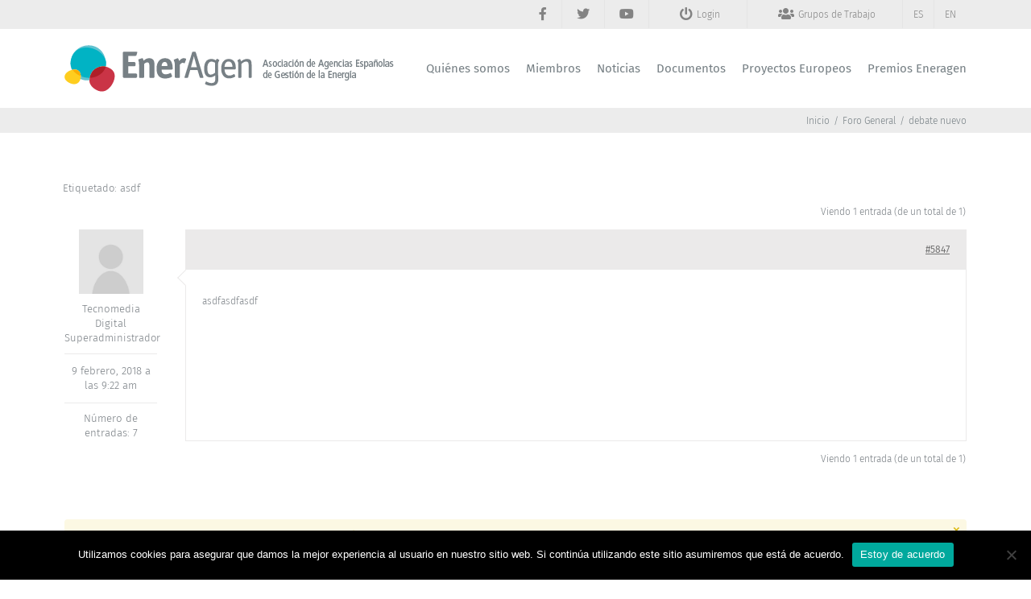

--- FILE ---
content_type: text/html; charset=utf-8
request_url: https://www.google.com/recaptcha/api2/anchor?ar=1&k=6LdUEB0bAAAAABd9gAOMs7yoHTLncMqd98v3rKwO&co=aHR0cHM6Ly93d3cuZW5lcmFnZW4ub3JnOjQ0Mw..&hl=en&v=N67nZn4AqZkNcbeMu4prBgzg&theme=light&size=normal&anchor-ms=20000&execute-ms=30000&cb=av9pbwag4q5e
body_size: 49370
content:
<!DOCTYPE HTML><html dir="ltr" lang="en"><head><meta http-equiv="Content-Type" content="text/html; charset=UTF-8">
<meta http-equiv="X-UA-Compatible" content="IE=edge">
<title>reCAPTCHA</title>
<style type="text/css">
/* cyrillic-ext */
@font-face {
  font-family: 'Roboto';
  font-style: normal;
  font-weight: 400;
  font-stretch: 100%;
  src: url(//fonts.gstatic.com/s/roboto/v48/KFO7CnqEu92Fr1ME7kSn66aGLdTylUAMa3GUBHMdazTgWw.woff2) format('woff2');
  unicode-range: U+0460-052F, U+1C80-1C8A, U+20B4, U+2DE0-2DFF, U+A640-A69F, U+FE2E-FE2F;
}
/* cyrillic */
@font-face {
  font-family: 'Roboto';
  font-style: normal;
  font-weight: 400;
  font-stretch: 100%;
  src: url(//fonts.gstatic.com/s/roboto/v48/KFO7CnqEu92Fr1ME7kSn66aGLdTylUAMa3iUBHMdazTgWw.woff2) format('woff2');
  unicode-range: U+0301, U+0400-045F, U+0490-0491, U+04B0-04B1, U+2116;
}
/* greek-ext */
@font-face {
  font-family: 'Roboto';
  font-style: normal;
  font-weight: 400;
  font-stretch: 100%;
  src: url(//fonts.gstatic.com/s/roboto/v48/KFO7CnqEu92Fr1ME7kSn66aGLdTylUAMa3CUBHMdazTgWw.woff2) format('woff2');
  unicode-range: U+1F00-1FFF;
}
/* greek */
@font-face {
  font-family: 'Roboto';
  font-style: normal;
  font-weight: 400;
  font-stretch: 100%;
  src: url(//fonts.gstatic.com/s/roboto/v48/KFO7CnqEu92Fr1ME7kSn66aGLdTylUAMa3-UBHMdazTgWw.woff2) format('woff2');
  unicode-range: U+0370-0377, U+037A-037F, U+0384-038A, U+038C, U+038E-03A1, U+03A3-03FF;
}
/* math */
@font-face {
  font-family: 'Roboto';
  font-style: normal;
  font-weight: 400;
  font-stretch: 100%;
  src: url(//fonts.gstatic.com/s/roboto/v48/KFO7CnqEu92Fr1ME7kSn66aGLdTylUAMawCUBHMdazTgWw.woff2) format('woff2');
  unicode-range: U+0302-0303, U+0305, U+0307-0308, U+0310, U+0312, U+0315, U+031A, U+0326-0327, U+032C, U+032F-0330, U+0332-0333, U+0338, U+033A, U+0346, U+034D, U+0391-03A1, U+03A3-03A9, U+03B1-03C9, U+03D1, U+03D5-03D6, U+03F0-03F1, U+03F4-03F5, U+2016-2017, U+2034-2038, U+203C, U+2040, U+2043, U+2047, U+2050, U+2057, U+205F, U+2070-2071, U+2074-208E, U+2090-209C, U+20D0-20DC, U+20E1, U+20E5-20EF, U+2100-2112, U+2114-2115, U+2117-2121, U+2123-214F, U+2190, U+2192, U+2194-21AE, U+21B0-21E5, U+21F1-21F2, U+21F4-2211, U+2213-2214, U+2216-22FF, U+2308-230B, U+2310, U+2319, U+231C-2321, U+2336-237A, U+237C, U+2395, U+239B-23B7, U+23D0, U+23DC-23E1, U+2474-2475, U+25AF, U+25B3, U+25B7, U+25BD, U+25C1, U+25CA, U+25CC, U+25FB, U+266D-266F, U+27C0-27FF, U+2900-2AFF, U+2B0E-2B11, U+2B30-2B4C, U+2BFE, U+3030, U+FF5B, U+FF5D, U+1D400-1D7FF, U+1EE00-1EEFF;
}
/* symbols */
@font-face {
  font-family: 'Roboto';
  font-style: normal;
  font-weight: 400;
  font-stretch: 100%;
  src: url(//fonts.gstatic.com/s/roboto/v48/KFO7CnqEu92Fr1ME7kSn66aGLdTylUAMaxKUBHMdazTgWw.woff2) format('woff2');
  unicode-range: U+0001-000C, U+000E-001F, U+007F-009F, U+20DD-20E0, U+20E2-20E4, U+2150-218F, U+2190, U+2192, U+2194-2199, U+21AF, U+21E6-21F0, U+21F3, U+2218-2219, U+2299, U+22C4-22C6, U+2300-243F, U+2440-244A, U+2460-24FF, U+25A0-27BF, U+2800-28FF, U+2921-2922, U+2981, U+29BF, U+29EB, U+2B00-2BFF, U+4DC0-4DFF, U+FFF9-FFFB, U+10140-1018E, U+10190-1019C, U+101A0, U+101D0-101FD, U+102E0-102FB, U+10E60-10E7E, U+1D2C0-1D2D3, U+1D2E0-1D37F, U+1F000-1F0FF, U+1F100-1F1AD, U+1F1E6-1F1FF, U+1F30D-1F30F, U+1F315, U+1F31C, U+1F31E, U+1F320-1F32C, U+1F336, U+1F378, U+1F37D, U+1F382, U+1F393-1F39F, U+1F3A7-1F3A8, U+1F3AC-1F3AF, U+1F3C2, U+1F3C4-1F3C6, U+1F3CA-1F3CE, U+1F3D4-1F3E0, U+1F3ED, U+1F3F1-1F3F3, U+1F3F5-1F3F7, U+1F408, U+1F415, U+1F41F, U+1F426, U+1F43F, U+1F441-1F442, U+1F444, U+1F446-1F449, U+1F44C-1F44E, U+1F453, U+1F46A, U+1F47D, U+1F4A3, U+1F4B0, U+1F4B3, U+1F4B9, U+1F4BB, U+1F4BF, U+1F4C8-1F4CB, U+1F4D6, U+1F4DA, U+1F4DF, U+1F4E3-1F4E6, U+1F4EA-1F4ED, U+1F4F7, U+1F4F9-1F4FB, U+1F4FD-1F4FE, U+1F503, U+1F507-1F50B, U+1F50D, U+1F512-1F513, U+1F53E-1F54A, U+1F54F-1F5FA, U+1F610, U+1F650-1F67F, U+1F687, U+1F68D, U+1F691, U+1F694, U+1F698, U+1F6AD, U+1F6B2, U+1F6B9-1F6BA, U+1F6BC, U+1F6C6-1F6CF, U+1F6D3-1F6D7, U+1F6E0-1F6EA, U+1F6F0-1F6F3, U+1F6F7-1F6FC, U+1F700-1F7FF, U+1F800-1F80B, U+1F810-1F847, U+1F850-1F859, U+1F860-1F887, U+1F890-1F8AD, U+1F8B0-1F8BB, U+1F8C0-1F8C1, U+1F900-1F90B, U+1F93B, U+1F946, U+1F984, U+1F996, U+1F9E9, U+1FA00-1FA6F, U+1FA70-1FA7C, U+1FA80-1FA89, U+1FA8F-1FAC6, U+1FACE-1FADC, U+1FADF-1FAE9, U+1FAF0-1FAF8, U+1FB00-1FBFF;
}
/* vietnamese */
@font-face {
  font-family: 'Roboto';
  font-style: normal;
  font-weight: 400;
  font-stretch: 100%;
  src: url(//fonts.gstatic.com/s/roboto/v48/KFO7CnqEu92Fr1ME7kSn66aGLdTylUAMa3OUBHMdazTgWw.woff2) format('woff2');
  unicode-range: U+0102-0103, U+0110-0111, U+0128-0129, U+0168-0169, U+01A0-01A1, U+01AF-01B0, U+0300-0301, U+0303-0304, U+0308-0309, U+0323, U+0329, U+1EA0-1EF9, U+20AB;
}
/* latin-ext */
@font-face {
  font-family: 'Roboto';
  font-style: normal;
  font-weight: 400;
  font-stretch: 100%;
  src: url(//fonts.gstatic.com/s/roboto/v48/KFO7CnqEu92Fr1ME7kSn66aGLdTylUAMa3KUBHMdazTgWw.woff2) format('woff2');
  unicode-range: U+0100-02BA, U+02BD-02C5, U+02C7-02CC, U+02CE-02D7, U+02DD-02FF, U+0304, U+0308, U+0329, U+1D00-1DBF, U+1E00-1E9F, U+1EF2-1EFF, U+2020, U+20A0-20AB, U+20AD-20C0, U+2113, U+2C60-2C7F, U+A720-A7FF;
}
/* latin */
@font-face {
  font-family: 'Roboto';
  font-style: normal;
  font-weight: 400;
  font-stretch: 100%;
  src: url(//fonts.gstatic.com/s/roboto/v48/KFO7CnqEu92Fr1ME7kSn66aGLdTylUAMa3yUBHMdazQ.woff2) format('woff2');
  unicode-range: U+0000-00FF, U+0131, U+0152-0153, U+02BB-02BC, U+02C6, U+02DA, U+02DC, U+0304, U+0308, U+0329, U+2000-206F, U+20AC, U+2122, U+2191, U+2193, U+2212, U+2215, U+FEFF, U+FFFD;
}
/* cyrillic-ext */
@font-face {
  font-family: 'Roboto';
  font-style: normal;
  font-weight: 500;
  font-stretch: 100%;
  src: url(//fonts.gstatic.com/s/roboto/v48/KFO7CnqEu92Fr1ME7kSn66aGLdTylUAMa3GUBHMdazTgWw.woff2) format('woff2');
  unicode-range: U+0460-052F, U+1C80-1C8A, U+20B4, U+2DE0-2DFF, U+A640-A69F, U+FE2E-FE2F;
}
/* cyrillic */
@font-face {
  font-family: 'Roboto';
  font-style: normal;
  font-weight: 500;
  font-stretch: 100%;
  src: url(//fonts.gstatic.com/s/roboto/v48/KFO7CnqEu92Fr1ME7kSn66aGLdTylUAMa3iUBHMdazTgWw.woff2) format('woff2');
  unicode-range: U+0301, U+0400-045F, U+0490-0491, U+04B0-04B1, U+2116;
}
/* greek-ext */
@font-face {
  font-family: 'Roboto';
  font-style: normal;
  font-weight: 500;
  font-stretch: 100%;
  src: url(//fonts.gstatic.com/s/roboto/v48/KFO7CnqEu92Fr1ME7kSn66aGLdTylUAMa3CUBHMdazTgWw.woff2) format('woff2');
  unicode-range: U+1F00-1FFF;
}
/* greek */
@font-face {
  font-family: 'Roboto';
  font-style: normal;
  font-weight: 500;
  font-stretch: 100%;
  src: url(//fonts.gstatic.com/s/roboto/v48/KFO7CnqEu92Fr1ME7kSn66aGLdTylUAMa3-UBHMdazTgWw.woff2) format('woff2');
  unicode-range: U+0370-0377, U+037A-037F, U+0384-038A, U+038C, U+038E-03A1, U+03A3-03FF;
}
/* math */
@font-face {
  font-family: 'Roboto';
  font-style: normal;
  font-weight: 500;
  font-stretch: 100%;
  src: url(//fonts.gstatic.com/s/roboto/v48/KFO7CnqEu92Fr1ME7kSn66aGLdTylUAMawCUBHMdazTgWw.woff2) format('woff2');
  unicode-range: U+0302-0303, U+0305, U+0307-0308, U+0310, U+0312, U+0315, U+031A, U+0326-0327, U+032C, U+032F-0330, U+0332-0333, U+0338, U+033A, U+0346, U+034D, U+0391-03A1, U+03A3-03A9, U+03B1-03C9, U+03D1, U+03D5-03D6, U+03F0-03F1, U+03F4-03F5, U+2016-2017, U+2034-2038, U+203C, U+2040, U+2043, U+2047, U+2050, U+2057, U+205F, U+2070-2071, U+2074-208E, U+2090-209C, U+20D0-20DC, U+20E1, U+20E5-20EF, U+2100-2112, U+2114-2115, U+2117-2121, U+2123-214F, U+2190, U+2192, U+2194-21AE, U+21B0-21E5, U+21F1-21F2, U+21F4-2211, U+2213-2214, U+2216-22FF, U+2308-230B, U+2310, U+2319, U+231C-2321, U+2336-237A, U+237C, U+2395, U+239B-23B7, U+23D0, U+23DC-23E1, U+2474-2475, U+25AF, U+25B3, U+25B7, U+25BD, U+25C1, U+25CA, U+25CC, U+25FB, U+266D-266F, U+27C0-27FF, U+2900-2AFF, U+2B0E-2B11, U+2B30-2B4C, U+2BFE, U+3030, U+FF5B, U+FF5D, U+1D400-1D7FF, U+1EE00-1EEFF;
}
/* symbols */
@font-face {
  font-family: 'Roboto';
  font-style: normal;
  font-weight: 500;
  font-stretch: 100%;
  src: url(//fonts.gstatic.com/s/roboto/v48/KFO7CnqEu92Fr1ME7kSn66aGLdTylUAMaxKUBHMdazTgWw.woff2) format('woff2');
  unicode-range: U+0001-000C, U+000E-001F, U+007F-009F, U+20DD-20E0, U+20E2-20E4, U+2150-218F, U+2190, U+2192, U+2194-2199, U+21AF, U+21E6-21F0, U+21F3, U+2218-2219, U+2299, U+22C4-22C6, U+2300-243F, U+2440-244A, U+2460-24FF, U+25A0-27BF, U+2800-28FF, U+2921-2922, U+2981, U+29BF, U+29EB, U+2B00-2BFF, U+4DC0-4DFF, U+FFF9-FFFB, U+10140-1018E, U+10190-1019C, U+101A0, U+101D0-101FD, U+102E0-102FB, U+10E60-10E7E, U+1D2C0-1D2D3, U+1D2E0-1D37F, U+1F000-1F0FF, U+1F100-1F1AD, U+1F1E6-1F1FF, U+1F30D-1F30F, U+1F315, U+1F31C, U+1F31E, U+1F320-1F32C, U+1F336, U+1F378, U+1F37D, U+1F382, U+1F393-1F39F, U+1F3A7-1F3A8, U+1F3AC-1F3AF, U+1F3C2, U+1F3C4-1F3C6, U+1F3CA-1F3CE, U+1F3D4-1F3E0, U+1F3ED, U+1F3F1-1F3F3, U+1F3F5-1F3F7, U+1F408, U+1F415, U+1F41F, U+1F426, U+1F43F, U+1F441-1F442, U+1F444, U+1F446-1F449, U+1F44C-1F44E, U+1F453, U+1F46A, U+1F47D, U+1F4A3, U+1F4B0, U+1F4B3, U+1F4B9, U+1F4BB, U+1F4BF, U+1F4C8-1F4CB, U+1F4D6, U+1F4DA, U+1F4DF, U+1F4E3-1F4E6, U+1F4EA-1F4ED, U+1F4F7, U+1F4F9-1F4FB, U+1F4FD-1F4FE, U+1F503, U+1F507-1F50B, U+1F50D, U+1F512-1F513, U+1F53E-1F54A, U+1F54F-1F5FA, U+1F610, U+1F650-1F67F, U+1F687, U+1F68D, U+1F691, U+1F694, U+1F698, U+1F6AD, U+1F6B2, U+1F6B9-1F6BA, U+1F6BC, U+1F6C6-1F6CF, U+1F6D3-1F6D7, U+1F6E0-1F6EA, U+1F6F0-1F6F3, U+1F6F7-1F6FC, U+1F700-1F7FF, U+1F800-1F80B, U+1F810-1F847, U+1F850-1F859, U+1F860-1F887, U+1F890-1F8AD, U+1F8B0-1F8BB, U+1F8C0-1F8C1, U+1F900-1F90B, U+1F93B, U+1F946, U+1F984, U+1F996, U+1F9E9, U+1FA00-1FA6F, U+1FA70-1FA7C, U+1FA80-1FA89, U+1FA8F-1FAC6, U+1FACE-1FADC, U+1FADF-1FAE9, U+1FAF0-1FAF8, U+1FB00-1FBFF;
}
/* vietnamese */
@font-face {
  font-family: 'Roboto';
  font-style: normal;
  font-weight: 500;
  font-stretch: 100%;
  src: url(//fonts.gstatic.com/s/roboto/v48/KFO7CnqEu92Fr1ME7kSn66aGLdTylUAMa3OUBHMdazTgWw.woff2) format('woff2');
  unicode-range: U+0102-0103, U+0110-0111, U+0128-0129, U+0168-0169, U+01A0-01A1, U+01AF-01B0, U+0300-0301, U+0303-0304, U+0308-0309, U+0323, U+0329, U+1EA0-1EF9, U+20AB;
}
/* latin-ext */
@font-face {
  font-family: 'Roboto';
  font-style: normal;
  font-weight: 500;
  font-stretch: 100%;
  src: url(//fonts.gstatic.com/s/roboto/v48/KFO7CnqEu92Fr1ME7kSn66aGLdTylUAMa3KUBHMdazTgWw.woff2) format('woff2');
  unicode-range: U+0100-02BA, U+02BD-02C5, U+02C7-02CC, U+02CE-02D7, U+02DD-02FF, U+0304, U+0308, U+0329, U+1D00-1DBF, U+1E00-1E9F, U+1EF2-1EFF, U+2020, U+20A0-20AB, U+20AD-20C0, U+2113, U+2C60-2C7F, U+A720-A7FF;
}
/* latin */
@font-face {
  font-family: 'Roboto';
  font-style: normal;
  font-weight: 500;
  font-stretch: 100%;
  src: url(//fonts.gstatic.com/s/roboto/v48/KFO7CnqEu92Fr1ME7kSn66aGLdTylUAMa3yUBHMdazQ.woff2) format('woff2');
  unicode-range: U+0000-00FF, U+0131, U+0152-0153, U+02BB-02BC, U+02C6, U+02DA, U+02DC, U+0304, U+0308, U+0329, U+2000-206F, U+20AC, U+2122, U+2191, U+2193, U+2212, U+2215, U+FEFF, U+FFFD;
}
/* cyrillic-ext */
@font-face {
  font-family: 'Roboto';
  font-style: normal;
  font-weight: 900;
  font-stretch: 100%;
  src: url(//fonts.gstatic.com/s/roboto/v48/KFO7CnqEu92Fr1ME7kSn66aGLdTylUAMa3GUBHMdazTgWw.woff2) format('woff2');
  unicode-range: U+0460-052F, U+1C80-1C8A, U+20B4, U+2DE0-2DFF, U+A640-A69F, U+FE2E-FE2F;
}
/* cyrillic */
@font-face {
  font-family: 'Roboto';
  font-style: normal;
  font-weight: 900;
  font-stretch: 100%;
  src: url(//fonts.gstatic.com/s/roboto/v48/KFO7CnqEu92Fr1ME7kSn66aGLdTylUAMa3iUBHMdazTgWw.woff2) format('woff2');
  unicode-range: U+0301, U+0400-045F, U+0490-0491, U+04B0-04B1, U+2116;
}
/* greek-ext */
@font-face {
  font-family: 'Roboto';
  font-style: normal;
  font-weight: 900;
  font-stretch: 100%;
  src: url(//fonts.gstatic.com/s/roboto/v48/KFO7CnqEu92Fr1ME7kSn66aGLdTylUAMa3CUBHMdazTgWw.woff2) format('woff2');
  unicode-range: U+1F00-1FFF;
}
/* greek */
@font-face {
  font-family: 'Roboto';
  font-style: normal;
  font-weight: 900;
  font-stretch: 100%;
  src: url(//fonts.gstatic.com/s/roboto/v48/KFO7CnqEu92Fr1ME7kSn66aGLdTylUAMa3-UBHMdazTgWw.woff2) format('woff2');
  unicode-range: U+0370-0377, U+037A-037F, U+0384-038A, U+038C, U+038E-03A1, U+03A3-03FF;
}
/* math */
@font-face {
  font-family: 'Roboto';
  font-style: normal;
  font-weight: 900;
  font-stretch: 100%;
  src: url(//fonts.gstatic.com/s/roboto/v48/KFO7CnqEu92Fr1ME7kSn66aGLdTylUAMawCUBHMdazTgWw.woff2) format('woff2');
  unicode-range: U+0302-0303, U+0305, U+0307-0308, U+0310, U+0312, U+0315, U+031A, U+0326-0327, U+032C, U+032F-0330, U+0332-0333, U+0338, U+033A, U+0346, U+034D, U+0391-03A1, U+03A3-03A9, U+03B1-03C9, U+03D1, U+03D5-03D6, U+03F0-03F1, U+03F4-03F5, U+2016-2017, U+2034-2038, U+203C, U+2040, U+2043, U+2047, U+2050, U+2057, U+205F, U+2070-2071, U+2074-208E, U+2090-209C, U+20D0-20DC, U+20E1, U+20E5-20EF, U+2100-2112, U+2114-2115, U+2117-2121, U+2123-214F, U+2190, U+2192, U+2194-21AE, U+21B0-21E5, U+21F1-21F2, U+21F4-2211, U+2213-2214, U+2216-22FF, U+2308-230B, U+2310, U+2319, U+231C-2321, U+2336-237A, U+237C, U+2395, U+239B-23B7, U+23D0, U+23DC-23E1, U+2474-2475, U+25AF, U+25B3, U+25B7, U+25BD, U+25C1, U+25CA, U+25CC, U+25FB, U+266D-266F, U+27C0-27FF, U+2900-2AFF, U+2B0E-2B11, U+2B30-2B4C, U+2BFE, U+3030, U+FF5B, U+FF5D, U+1D400-1D7FF, U+1EE00-1EEFF;
}
/* symbols */
@font-face {
  font-family: 'Roboto';
  font-style: normal;
  font-weight: 900;
  font-stretch: 100%;
  src: url(//fonts.gstatic.com/s/roboto/v48/KFO7CnqEu92Fr1ME7kSn66aGLdTylUAMaxKUBHMdazTgWw.woff2) format('woff2');
  unicode-range: U+0001-000C, U+000E-001F, U+007F-009F, U+20DD-20E0, U+20E2-20E4, U+2150-218F, U+2190, U+2192, U+2194-2199, U+21AF, U+21E6-21F0, U+21F3, U+2218-2219, U+2299, U+22C4-22C6, U+2300-243F, U+2440-244A, U+2460-24FF, U+25A0-27BF, U+2800-28FF, U+2921-2922, U+2981, U+29BF, U+29EB, U+2B00-2BFF, U+4DC0-4DFF, U+FFF9-FFFB, U+10140-1018E, U+10190-1019C, U+101A0, U+101D0-101FD, U+102E0-102FB, U+10E60-10E7E, U+1D2C0-1D2D3, U+1D2E0-1D37F, U+1F000-1F0FF, U+1F100-1F1AD, U+1F1E6-1F1FF, U+1F30D-1F30F, U+1F315, U+1F31C, U+1F31E, U+1F320-1F32C, U+1F336, U+1F378, U+1F37D, U+1F382, U+1F393-1F39F, U+1F3A7-1F3A8, U+1F3AC-1F3AF, U+1F3C2, U+1F3C4-1F3C6, U+1F3CA-1F3CE, U+1F3D4-1F3E0, U+1F3ED, U+1F3F1-1F3F3, U+1F3F5-1F3F7, U+1F408, U+1F415, U+1F41F, U+1F426, U+1F43F, U+1F441-1F442, U+1F444, U+1F446-1F449, U+1F44C-1F44E, U+1F453, U+1F46A, U+1F47D, U+1F4A3, U+1F4B0, U+1F4B3, U+1F4B9, U+1F4BB, U+1F4BF, U+1F4C8-1F4CB, U+1F4D6, U+1F4DA, U+1F4DF, U+1F4E3-1F4E6, U+1F4EA-1F4ED, U+1F4F7, U+1F4F9-1F4FB, U+1F4FD-1F4FE, U+1F503, U+1F507-1F50B, U+1F50D, U+1F512-1F513, U+1F53E-1F54A, U+1F54F-1F5FA, U+1F610, U+1F650-1F67F, U+1F687, U+1F68D, U+1F691, U+1F694, U+1F698, U+1F6AD, U+1F6B2, U+1F6B9-1F6BA, U+1F6BC, U+1F6C6-1F6CF, U+1F6D3-1F6D7, U+1F6E0-1F6EA, U+1F6F0-1F6F3, U+1F6F7-1F6FC, U+1F700-1F7FF, U+1F800-1F80B, U+1F810-1F847, U+1F850-1F859, U+1F860-1F887, U+1F890-1F8AD, U+1F8B0-1F8BB, U+1F8C0-1F8C1, U+1F900-1F90B, U+1F93B, U+1F946, U+1F984, U+1F996, U+1F9E9, U+1FA00-1FA6F, U+1FA70-1FA7C, U+1FA80-1FA89, U+1FA8F-1FAC6, U+1FACE-1FADC, U+1FADF-1FAE9, U+1FAF0-1FAF8, U+1FB00-1FBFF;
}
/* vietnamese */
@font-face {
  font-family: 'Roboto';
  font-style: normal;
  font-weight: 900;
  font-stretch: 100%;
  src: url(//fonts.gstatic.com/s/roboto/v48/KFO7CnqEu92Fr1ME7kSn66aGLdTylUAMa3OUBHMdazTgWw.woff2) format('woff2');
  unicode-range: U+0102-0103, U+0110-0111, U+0128-0129, U+0168-0169, U+01A0-01A1, U+01AF-01B0, U+0300-0301, U+0303-0304, U+0308-0309, U+0323, U+0329, U+1EA0-1EF9, U+20AB;
}
/* latin-ext */
@font-face {
  font-family: 'Roboto';
  font-style: normal;
  font-weight: 900;
  font-stretch: 100%;
  src: url(//fonts.gstatic.com/s/roboto/v48/KFO7CnqEu92Fr1ME7kSn66aGLdTylUAMa3KUBHMdazTgWw.woff2) format('woff2');
  unicode-range: U+0100-02BA, U+02BD-02C5, U+02C7-02CC, U+02CE-02D7, U+02DD-02FF, U+0304, U+0308, U+0329, U+1D00-1DBF, U+1E00-1E9F, U+1EF2-1EFF, U+2020, U+20A0-20AB, U+20AD-20C0, U+2113, U+2C60-2C7F, U+A720-A7FF;
}
/* latin */
@font-face {
  font-family: 'Roboto';
  font-style: normal;
  font-weight: 900;
  font-stretch: 100%;
  src: url(//fonts.gstatic.com/s/roboto/v48/KFO7CnqEu92Fr1ME7kSn66aGLdTylUAMa3yUBHMdazQ.woff2) format('woff2');
  unicode-range: U+0000-00FF, U+0131, U+0152-0153, U+02BB-02BC, U+02C6, U+02DA, U+02DC, U+0304, U+0308, U+0329, U+2000-206F, U+20AC, U+2122, U+2191, U+2193, U+2212, U+2215, U+FEFF, U+FFFD;
}

</style>
<link rel="stylesheet" type="text/css" href="https://www.gstatic.com/recaptcha/releases/N67nZn4AqZkNcbeMu4prBgzg/styles__ltr.css">
<script nonce="EWINWOAu-Pv8Odj07RmWTg" type="text/javascript">window['__recaptcha_api'] = 'https://www.google.com/recaptcha/api2/';</script>
<script type="text/javascript" src="https://www.gstatic.com/recaptcha/releases/N67nZn4AqZkNcbeMu4prBgzg/recaptcha__en.js" nonce="EWINWOAu-Pv8Odj07RmWTg">
      
    </script></head>
<body><div id="rc-anchor-alert" class="rc-anchor-alert"></div>
<input type="hidden" id="recaptcha-token" value="[base64]">
<script type="text/javascript" nonce="EWINWOAu-Pv8Odj07RmWTg">
      recaptcha.anchor.Main.init("[\x22ainput\x22,[\x22bgdata\x22,\x22\x22,\[base64]/[base64]/[base64]/bmV3IHJbeF0oY1swXSk6RT09Mj9uZXcgclt4XShjWzBdLGNbMV0pOkU9PTM/bmV3IHJbeF0oY1swXSxjWzFdLGNbMl0pOkU9PTQ/[base64]/[base64]/[base64]/[base64]/[base64]/[base64]/[base64]/[base64]\x22,\[base64]\\u003d\\u003d\x22,\x22wrHDmUQ0w48UBMK5SmgKH8OSw4Q0wrltfg9AO8Oxw487YsKjYsKBQ8OmeC3Cn8OZw7F0w5LDqsOBw6HDpMOkVC7DoMK3NsOwFMK7HXPDkAnDrMOsw6fCmcOrw4tGwqDDpMOTw4fChsO/UkJCCcK7wqdgw5XCj3ZqZmnDj10XRMOew7zDqMOWw7ANRMKQG8OmcMKWw6zCsBhAEMO2w5XDvGHDt8OTTh4uwr3DoSoVA8OiRWrCr8Kzw6cBwpJFwqDDrAFDw5PDr8O3w7TDmVJywp/Dt8OlGGh9wpfCoMKadcKwwpBZcXRnw5EdwoTDi3s0wpnCmiN9UCLDuwjCrTvDj8K6BsOswpcOdzjChS7Doh/CiCPDjUU2wplxwr5Fw6XCjj7DmhzCjcOkb1PCjGvDucKFIcKcNg5uC27DjWcuwoXCg8K6w7rCnsORwoDDtTfCuHzDkn7DrSnDksKAfcKmwoomwpddaW9Ewr7Clm94w7YyClJYw5JhI8KbDATCg2pQwq0QdMKhJ8KhwoABw6/[base64]/CjMKjVMKZDmvDshHCs8KHaMKDAsOFZMOswo4Gw7/DpVF+w54TSMO0w7/DhcOseAQsw5DCisOvWMKOfUo5wodieMOAwol8PsK9LMOIwoQrw7rCpEA1PcK7MsK0KkvDqMOSRcOYw4PCrBAfCGFaDEsCHgM5w47DiylZaMOXw4XDpMOiw5PDosOrT8O8wo/Di8OGw4DDvTVwacO3ZSzDlcOfw5kkw7zDtMOnFMKYaSPDtxHCllRtw73Ch8KQw75VO1A0IsONEmjCqcOywp7DgmRnRMOyUCzDpGNbw6/Cv8KacRDDllpFw4LCtS/ChCRcCVHChiM9Bw8qI8KUw6XDlB3Di8KeV3QYwqpYworCp0UjNMKdNjvDkDUVw4rCikkUfMOIw4HCkS1dbjvChsK2SDksbBnCsGxQwrlbw7AkYlV3w4o5LMO7ScK/Nw4MEFVYw7bDosKlbFLDuCgLczTCrUJYX8KsAMKZw5BkUkp2w4A8w7vCnTLCmcKDwrB0Sl3DnMKMakrCnQ0rw7FoHBhSFipswpTDm8OVw4jChMKKw6rDgmHChFJzMcOkwpNmYcKPPkvCv3t9wqPCnMKPwovDocO0w6zDgBzClR/DucO/wqE3wqzCo8OlTGpGfsKew47DuXLDiTbCrR7Cr8K4Dy0ZMWs7b3Jsw70Jw6t7wofCocKawqFRw7DDrl/[base64]/bh5rWmfCo2IIKsOMXMKwTGYBfGUKwoRxwpzCuMKxOgFrJ8KtwpzDsMOyAMOCwrXDqcKhNB3DgG1rw4sQB1pVw7c0w7PDl8KVOcKOAwwBU8K1wqgEe1tfcXPDjMKbw5Afw47DgELDjj0uRU8vwq1uwpbDgMOGwp89wqfCuT7Cv8O6LMO/w63DjsKrGiPDjy3DlMOcw6MARDU1w7p7wph/w5fCunnDsms2P8OaUwtOwofCqh3Cp8OBBcKJF8O9McKcw47CscK7wqN/[base64]/[base64]/CisKcw4YVOcOCNcO7BsOfeTJaYsOtw77CpVQJS8OHeFU6cjXCpVDDmcKREE1rw6vDimpawpdCAAHDlg5Owq/[base64]/CpsKJXhjCvx3Dg8Kmw75XFMOBe8KuGcKDAhzDkcO0R8OMC8ODf8KVwovDhcKbYB1fw5XCscO3VFPCuMKXRsK/I8OxwodCwqtRa8KQw6/[base64]/[base64]/CtsKCw4TDvcOqXcKvwoUxw4DCsU7Cm8OcXsOafcK4DQDDtmN3w5cqW8ODwqnDqWtcw78ZWsKcKhjDu8Ojw6FNwq/CslcFw77DpWR9w47DnCcIwoU7w5FhO0jCn8OjLsKxw4UKwrbDscKMw7/Cm1PDr8KeRMKqw7DDgsK1SMOYwo/DsGHDpMOTTVHDrns9ZsOXw4LCvMKtAxFnw6pswoIAOyMNbMOMwpnDosKmw7bCkBHCisKfw7JuPirCiMKuasOGwqLCryU3worDlMO2wpkFAMOywplXWsOcZh3CjcK7JQTCmxPCpzzCin/DucKewpBEw67DuW4zCzxmwq3DslDCogB9YUAdUMOHUcKpXC7DgMOPYkQUYB3DmGrDvsOIw4wmwr7Dk8KXwrUkwr8Zw6TClR/[base64]/DjArDlcKhKlrCr8KQwrfCqj8+w4/[base64]/[base64]/CisO0VcOow5oqwqd0w4Asw5w0P8KbYyYSwqVEwprCtMOfbFMrw7vCkkM0IMK5w7/CpsOcw5gWYnDCvsO1DMOgHTHClSLDlX7DqsK+F2vCnQvClk3DksK4wqbCqVsLNHw2SQ8CJ8KgOcKTwoLCjGLDlFZVw5nClG91ZFbDgFnDq8OfwrHCkkUfYMOBwpEOw5oxwofDocKcw646RMOuOjg7wpk/w4TCj8KlSnQtPwYWw4VFwoEGwojCmTfCjMKewpQfKcKVwo7CiWHCtBHDksKoTBHCsTVlBRTDssKFXjUPXgHDs8O7ehl5a8OVw6INNsOGw7LCgjjDqFNawqBBYF5gw6xGQXbDrHjCmAnDocOJw6zCgwE2YXrCr34pw6LDg8KDb0INHkLDiCYMXMKawr/CqWbDsy3CocOzw6nDuRvDkG3Cq8Omw5DCu8KuFsOkwotVcjYAXUfCsHLCgnJlw5PDrMOhYSIdT8O6woPDpB7CugxqwqLDhUB+cMKFP3zCqxbCuMKPAcOYGTfDo8KlXcKTIsKrw7DDoDg7JVLDvW8ZwphxwqHDh8KVQsO5NcKALsOKw7LDocKCwo14wrxWwq3Dml/[base64]/ChsKXOn4IEz8CIcKUwrQQTHFowpRtOTnCpUwJAgxeX10ReyTDi8OuwqXCosOBbcOmGE/[base64]/[base64]/w7XCoV7DgsOtw47DgMKKwqJpw7DDlcO/XgDCm3jDpmYMwqM/[base64]/DomjDisK6IUcJVkoYw6YhZUVgwo0sOMO4OGBzZC3CnsKHw43DvsKpwqNjw6l4wolocFnDu3vCscKJcQpgwplIVMOIacKbwo04d8KHwoEvw5FMX0YywrIHw7oQQ8O1EUnCmDXCrgNLw6HDicKDw4HCjcKmw5DCjiLCj2DDh8KvS8K/w6LCksKsM8K/w6bClyd3wolPLMOLw78BwqxLwqDCpMK5FsKAwqFqwrIrYC/CqsOZw4jDilguwo7DnsKTPMO9wqQSwoHDkiPDvcKGw5zDvMKFDh/[base64]/K8KDAF/DsMOCw4lAwp7DpMOFAsKXw5LDtmQGw6bCocOFw6I6eg5Sw5fDhMKsfFs/Wm7Ci8KRwo/DjRZkHsKywr/DgsOHwovCq8OAEwPDs0DDnsOrEMOuw4hDaQ8GKwDDg2pJwr/DmVJ1asOnwoLCncKNSykDw7EDwr/Du3nDljZYw4wyfsO9cwggw5XCiXvCtR8ZZkPCnRV3TMKsL8OSwpPDlVIhwopEQMO5w4LDg8KhQcKZw5HDn8K5w51uw5MET8KOwo/DucK6GSt7Q8OebsOgE8Odwr0yeWZaw5Maw78qNAAkLG7DlnZ6AcKpQV0oJEsOw4B9GsOKw6LCscKbdyoCw7EUIsK7N8KDw60NTALCrW9mIsKQVA7CqMKOPMOswqZjCcKSw7PDhTpHw5EGw5liccKrHA/ChMOfR8KiwqbDkcOvwoIgS0fCtV3DrB86wp5Jw5rCq8KmQ23DnsOzLG3CgMKEGMK6b37CmwN+wowWwqDCrGMoNcOMbTsqwrleN8Kkwo3Dn3DCqULDrgPCqcOHwo/DtcKzcMO3V3kiw7BNJUxEasOfQ0rDpMKrG8Kowoo9PTjDtRkAQxrDvcK2w6oGbMK9T2t1w64zw4lIwrQ1w4/[base64]/[base64]/Cum9Bw5LDv1gUWgPDrMKcNAtHw4B5woQ7w4rDnzVzwrHDsMKGGQ89PwZFw6cgwr/[base64]/CocO4w5QqwpZDwpocTsOHLcKVw6LDtMOVwpI0JcKowq9WwrfCncKzHcOKwocRwr5UcC5ODCtUw5/Ct8KCDsK8w6IJwqPDp8K+RcKVw4/CnRDCsRLDlCERwqQxKcOJwqjDusKlw5/DqjLDhCVlP8K6ZAdiw6fDtcK9SMKcw5lrw5pWwo3Di1LDrcORJ8OwV0EKwopjw4EvZykZwpRVw47Cn10awohEWsOqwrLDisO3wq5FOsOrdQkSwol0f8KNw5XDpy/[base64]/DrxrCnsOffcK4MsK7w77CnsOnIMOjw7gfA8OkHh/CpRtkw6QcdsOeX8KSWUE7w4wqPMO3T3HDj8KTHyXDnMKhCcO0W3bCm0RwGBfCmBnCp3F/[base64]/Y8OIFcONw7bCtCzCs1PCm8OtXiUIQHnDk2NRNMKGKxBAB8KsC8KKQUUbNBUfecKXw5MKw6Jww4rDrcKyJMOHwrsSw6rDgFRnw51rX8KhwqBlOGkdw6lRUMK5w6MANMKnwpfDosOow7oBwqIQw5teWkAwMsOQw68SR8KBwoPDj8KJw7JTDsKsG0UXwoZgHsKDw5/DhBYDwqnDqmwhwok1wrLDlsOew6PDs8O3w6/Cm2ZMwoTDszone33CuMKqw5gWKm9MCXfCpwnClFZfwrknwprDr3t4wr/CsjLDpCTCh8K9ZiXDoGjDmEswegrDscKXSlFow47DvEjDjxPDkHtSw7PDm8OywpTDmBJZw6UmTsOGIsOQw5HCnMObAMKNYcOywqfDq8KXEMOiEcOqBMOnwovCnMK1w5wAwo3DpQ8Ww6NGwpw+w784wr7Dr0vDolvDhsKXwq/CsHtIwqXDmMKgE1ZNwrPDoFzDkCHDsnXDklETwoUmw5Zaw7g3OHlzPSUlOcOeBcKAwo8uwpzDsGFXDWYpwobCu8OWDMO1YFcsw7/Du8OGw7XDuMOzw50Sw4fDscOtO8KYw5vCqMO8TiA5w4jCpFfCmSDDuFHDpgvCvEPDnmleXHIpw5RGwpLDjU9nwqPDu8KswpXDsMOcwpczwqtgNMOmwp5BD2ApwrxSNMO3wqtIw5sHQFwPw4lDWVbCuMODGypUwq/DkD3DocK6wqXCvcK3wpbDq8KNEcKLccKZwrRhCilZMgzCncKPUsO/BcKyIcKAw6rDhDzCqh7DiUx2ck82MMOnRw3CgyPDmV7Du8KLMcORAMKowrQ0c3TDvcO2w6jDusKcI8KbwrpMw67Dtx3Cvw5yEXE6wpTDscOaw7/CqsKYwrc0w79QDsKLMknCo8Oww4YowrLCt0bCgUAaw6PDgn5jXsKQw6vCiW9uwoRVEMOpw59zGCsoYBEeO8K8PCFtdsOVwpxXE0tuwphnwq/Dv8KjMcKuw47DtBLDl8KXEsK+wrc0M8KUw6J9w4oUY8OUO8OCEHvDu03DrlPDjsK3YsO/w7tTYsOuwrQuY8O4dMOLB3rCjcOxJzjDnHLDt8OPHjHCviY3w7c+wqTDmcOJfzHCoMKaw5lcwqXCl2vDuyvCssKdKxQdWMK5bcKTwpDDpsKJAMOpdzdiOyQIwp/CpG3CnsOWwrjCisO+S8KPEBPDkTdJwqTCncOvwprDn8KIOWzCnR0Vw4zCsMKFw40tfW/DmhB3w59wwpjCrxU+GcKFWUjDhsOKwp11X1IsScKUw41Xw6/CuMKIwr85wofCmhklwrInL8OxRcKvwpNOwrTCgMKxw53ClzVaL13Cu0ldIMKRw67DvzR+GsOyKcOvwpPCkWoFLj/DucOmXTjCumMsJ8OPwpbDoMK8NxLDqHPDhsO/PMOZOz3DusO7NcKaw4XDgglbwrbCgsOFe8ORTMOIwqPCnRxQWUDDqgDCqTB2w58dw4nClsKBKMKtOMKzwq9KAG5VwqLChMKawqXCjsKhwr58AhFmGMOHB8OhwqEHVyxzwqNbw4PDn8KAw7Jgwp3DpC9OwovChWdMw4zCvcOjWXnDt8OewoBMw5fDkxnCol/Du8Kww6FIwpnCjG/Dn8Ocw48VFcOgV2vDhsK7woRZPcKyAMKowqZuwrM9TsOqwpB2wpsuDQvClhY4wotQVRTCqRAkOCfCjDTCklQFwq0Ow47CmWVaRcORfMKdH13CksOKwqvCpWZ1wpPDmcOMLsO/McKYZ0pLw7vDn8O9RMKDwq0Nwp8RwofDqzPCmkcOcn8VDsOIw4MPbMObw5jCkcOZw7IcDxpVwpPCoBzClsKUa3dBO2bClDrCkAAKR3BNw6HDtUVfecKqZMKtJ1/Cr8OPw6vDvzvDncOoKULDo8KMwqJuw7A/bRl3Sg/DkMOtCMO6WWdLVMOTw7hNwozDmhTDgR0fw4DCosOdKsKTDWbDogRew65Swp3DrMKPakTCh2dbAMOGwqLDlsOVW8K0w4PCt0/CqTwxVsOOT3F2e8K6YMK0w5QrwoorwrvCssKew6DDi24Zw5HChX9vUMOWwqs5CMKBPWsFe8OiwoLDosORw5XChFzCn8KRwonDpgPDnFPDrELDp8K5OG3DizzCjBPDnllvwpVUwoVuwqDDuhY1woPDplx/w7TCphTCrG/CtBDDp8KQw6A5w7rDocK3DE/CpmTDg0RCBH7Cu8O6wr7ChcKjAsOcw61kwoDDn2d0w4fCmHlMasKKw6zCrsKfMMKswrQLwoTDtsOBSMKIwrPCowHClsOSPSUaCwVQw6HCqgbDkMKMwpVew7jCp8KJwpfCgsKww7gLJS8/wpcAwqNzAB0JQcKqckXCpRNLdsKAwqMbw4hGwofDvSTCocKlMn3DmcKKwrBKw44GJMOSwozCkXlXC8K+wqBvbWDCpiYvw4fDpRfDjsKGC8KjUsKCBcOiw5ggwpnCu8OyDsOowqPCisOZbFc/wrUmwoPDo8KCFsOvwo46wpDDi8Kvw6Y5R3HDj8KoecOzPMOIRltNw6VZfUs7wpfDscO4wq5FQMO7CsOIC8O2wqXDl1TDjTpmw5TDtcOUw7PDqj3CjEcYw480YEbCqCFaf8OHw5p0w5/[base64]/[base64]/[base64]/[base64]/F8KDw4HDlwtHYMOcw7NWSkfDlQonfHtqwqrDjcOLwqjCgkXDqyoeEcK+WApHwqfDrENtwqbDkTbClVxxwrjClSsoITTDjW53wpDDs2rCicKuwokiT8KMwp1EOnvDgjzDv3FlBsKaw64dQ8OfPRAoEjFAK0/DkGtrJcKyNcOIwrMrBjgLw7cSwqrCunV0B8OMNcKMQC7DswNlUMOmw6XCscOOMsObw5Rcw7zDix0Sf3ccEsOYH2rCucOow7YGIsOYwottBGQfw7zDu8OMwoDDiMKBNsKFw54pFcKkwqnDmwrCi8KREcOaw64ww6fDhRYVMhDDj8K/PnBBJ8KeHBdEMTrDgD3CscOGw4LDqwQyDDw3BD/CkcOAY8O/P2kGwpVfd8O0w699IsOcNcOWw5xcQ3FXwrzDvsO7GRTDnMKkwo5+w5LDvMOow7rDg0jCpcO0woJib8K6H23Cm8Ocw6nDtSpXW8OBw7d5wrnDl0Y2w7zDmMO0w6/[base64]/CuDVpSWNzYkc+f2YFCRfDmQAlAsKuwqRyw5TCvsOtJMO8w6ARw4hsaDzCssO3wphOOTXCpQhFwrDDg8K4XMO9wqR1LsKJwrfDssOKw7bDgHrCvMK6w4J1SD/[base64]/w53CsMKnF2LCqcOZw6rCrEjDiyTDplYrDijCmcOVwoYIKMKDw5BgMsODdMOEw4IDblDDnjTCpWDDkiDDu8OtHRXDsgwvw63DjDfCpsOxKXhDw4rClsO9w6Qpw4NdJlRFUDdxBsKRw4Bcw51Sw7fDoQlUw7Uhw5d2wp8fwqfCl8K/K8OnN2oCIMKHwoIVGsKcw63DhcKsw5hGDMOiw6l2anZWVcO+RmzChMKTwqBBw7Rbw5rDo8OHJsKuSULCt8OFwoV/P8O6c3lCQ8K1GRRKJRFjS8KYa3HCqCvChgtbMVnCo0Qbwp5ZwowHw7rCsMKlwq/CjsK4TsK3KWPDn1fDtxcUPsOHS8KlEnIbw47CvXYEQMKTw5VUwqEpwopjwqo9w5HDvMOrTcKEUsO6bUwZwo9Bw5oRw5zDgHYpN3fDtXgjABFkw781bU8ywrMjY1jCrsOeClsHSlcKw7/Dhj5ycMO9w6AUw5jDq8OqSD5Bw7fDugFww5MYEHXCsGxkacOxwpJqw7TCucOPVcOhCxXDpHcjwoHCi8KCYENjwp7CgCxRwpfCiX7CsMOLwqAIJsKTwqhcasOEFz3DlBtPwp1/w5sUwp7CjDbDi8KFJ0/[base64]/wrF3w6TDkUvCkgoUCQzCgsKrKsKHwoIZZBZdBAAieMKHw6RWCMOUM8KcTi9Ew7XDsMObwqgFODrCsQvCuMKKPjxjbsKBCF/Cp3DCtGtYQiM6w47DucO6w4rChX7Cp8Oww5cDfsKPw6/CiRvCksKRQsOaw4lDO8OAwpPDlwjCpSzDj8KLw63CsQfDv8OtS8O2w7bDlGQ2M8Opwp1HccKfbhcxHsK9wqsJw6FPw6PDviY0w5zDuysZdUB4HMKzPnA9N1nDs2x3XwlKNRYWNGTDuW/CrDXCvW3CvMKYC0XClCvDsi5ZwovDmloXwrc0wp/CjV3Dsgx8ekzDu0w0wrvCmVTDs8KDKFDDr017wqpaP1vCksKaw7FWwp/[base64]/elHCuj7Cg3zDuMOoC8KEw4AGHArCnALDpsO3wpzCtMOLw4jCkG/CosOuwpzDjcKJwobCjsOkA8Knf0spFCfCrsO1w6nDmDBtWDxyGcOIIzU3wpfDpSfDhsO+wo3Dp8O7w5LDoxrDhS8Lw7XCqTrDpUAFw4DCicKfPcK5w6DDl8O2w607wqdRw4/Ct2kuwpBcw6MBXcK+w6HDo8K9GsOtwovCjRHDosKBwpnCqcKZTFjClcOEw686w5Bpw6EHw6dAw6bDgXXDhMKPw4rDj8O+w4vDn8OSwrZxwr/Ck37DpmA7w47Doz/Cs8KVWQFBfDHDkmXCo0osD015w6HCucOQwrvCr8Ofc8OKIB53w5N9w78XwqnCqcKIw4FzDMO8bUwKNcO5w4kIw746Pw51w7VEUcOUw5s2wq3ClcKww7Abw4LDtMOrTsOVKMKrWcKrwo7DksOGwq1gcDgoKFQ/[base64]/w7HCmjYaO2xqK3NoQsKtwq4TwrItGcOWwqAuw4VkchvDmMKIw7daw4BcMsOpw6XDsB8LwqXDlmTDnT97YnEpw4YGWsKvIMKJw4dHw5sqNcOvw5TCnz7CswnCjMKqw7PCocOJLQ/[base64]/CiMK/H8OTN8Osw6fCqHwSw6jDhHPDh8KOT0XCrn8pE8OWeMOowojCiyshIsKIBsOcwpZhTcOnWjwJRj7CqyMOwoTDjcKCw6Rswqg0Fn9BLBHCllDDuMKRw7h9ZjdEwr7DpQ3DtwRAdzs5WMOZwqhgHjl1AMO/w4nDg8OgVMK+w5pLLkVXE8OqwqYJEMK+wqvDvsOOFcKycgBaw7XDgGnDt8ONGgrClMOafmknw53DvV/CvBrDq20Lw4BIwq45w784wr3CpAPDoT7DjA1/w7g+w7kTw4jDgMKKwp7CvMO9HnfDksOwXT4sw6BRwrhTwo9Uw7AYNWp5w4TDjcOJw6jClMKlwoMnWkdvwqh3ZVTCosOWwqLCtMKOwogFw5YKLw9PFAt0fVJ7w6tiwrLCjcK+wqbCqFXDlMKbw4XDuXdkwpROwpZow5/DsA7Dg8OOw4bCusOpw6zCkygXaMKqdMK1w59RecKbwp3Dt8OHJcO9aMOEwqDCj1t3w7QWw53DoMKGbMOJHWHCncO1wrtWw5XDtMOQw4DDtlo2w7bDs8Ocw7p0wqDCmGk3wpZeHcKQw7nDq8KFKTzDlsOuwo45S8OaU8OGwrPCmULDhSAKwq/DkVV7w7YkJMKKwqEGO8K6dcOIXGEzw48zVcKQSsKLA8KjRcK1QMKRXD1FwqF2wrrCusKbw7bCocO/WMOcQ8K5E8OFwqfDjV4rPcOkYcKZTsKNwqQgw5rDk2bCvQ1UwrhIT2rCnkELQQnCtsK6w7IXwoorA8O9d8KPw63Cr8KfCmvCn8OVUsOcRA80BcOLLQxcH8OQw4YNw4LDmDrDgx/DuwptM1k3asKSwpjDm8K6YkbDi8KNJMOHO8OUwo7DvT4HQS96wpHDqcOTwqEdw6TDjGzClA7ClAQXw7PCvU/Dk0fDmVsPwpYkKVZ2wpbDqA3CvcOjw7zCsATDmMOqLcKxOcKcw4ZfdHkLwrpkw6s8YyrDlk/Ck0/DoDnCky7CgMK3d8OAw78Yw43CjG7Dr8KvwoBKwo7Dv8KOK31LLcOxO8KHw50lwo4Xw4QablLDgTHDjsOVUizCvMOkf2FGw6ZnZMKvwrMMw5heUnI6w77DiDjDjzXDnMOhPMOUXn7DsDM/QsKYwrvCi8OlwqzDnmhKJFzCumXCksK9wozDhTnCqmDCl8OdGmXDizPDnAPDpz7Ck2jDmsKqwogJUMOid1zCmlFNXzvCr8K5wpIcwqYSPsKrwpdWw4HCu8OSw4pywq7DgsOSwrPCr0DDvz0UwozDsDzCizEUbkpNbS0ewq1/HsOhwoFbw7Nwwr/Diw/[base64]/woJIZ2VqQwHDpm1gwqnCh8OuJgB0wq/DhnDDlR0MfsKlZ0Z7ThAyEcKsVWdhMMObEcOAeE/[base64]/[base64]/[base64]/wqjCssOEQsOkw7QvQsOsM8K/CcKWUFBqWjFAOw3DoGURwpwrw7nDnXklLMOxw73DhsOfOMKXw5JPWmIJMsOBw4zCsTzDgR3CtsOFZkt0woQdwq5pasK6VTHCj8Obw6/CninCoHl6w4jDmEzDhTnDg0ZkwpnDisOLwpkuw7YNacKoNzrCtMKBGMOswqjDrTMOw5zDncKDIRwHRsONNmRXYMOsemfDt8K2w57DrkdzNQgmw6/CjsODw4FvwqrDiF7ChABaw5/CkSJPwrACbDowbljCrcK6w5DCrcKDw5kxHB/CnxpPwptBEsKKS8KVw4nCliwtXjTCiUrCrXUxw4ljw6HDjglTXkJdH8Kkw5REw45awoo0wqrDvjLCjQbCmsOQwoPDlAhlRsK0wpbDnTkia8OIw5/[base64]/DjVc4IgFfwol1w6M7aMKZfsO5w7fDs37CnVpyRnPDpiXCv8K/AsKsPTkTw5MEIT/Cm0V/wocsw4TDlcKdHXfCnkDDrMKETsKYTMOpw7k2RcKKfcKhaBDDnShCNMOXwpHCjDcVw6bDosOyVMOnSsOGOVxGw4tUw4J0w5UrEy4bV2XCkQ3Dg8OAIi0/w5LCkcOiwoDCshVYw6A/wpbDigrDjmEXwpfCk8KeVcOrFMO2w4JIJMOqwrETwrXDtMKgXRkYJMOCIMKhwpLDuX06w7Y4wpfCsGHDrnpHc8O4w5gRwo9xAXXDnMOCAEHDnFx0Z8KlPFjDoDjCnyXDmCNgEcKuDsKTw5/DlsK7w7vDoMKCW8Krw4DDj3DCjjzDmi0lwrxjw61Cwpd2BsK8w4HDicOHAsKWwqfCvALDpcKEVsOPwr7CjMOyw67ChMK1w4J6w40kw5NTGDXCkRTDnikuDsKPD8KdR8OlwrrChwB4wq1yYEzCpyItw7FBJjTDjsKowoDDh8Kiw4/Drh1uwrrDosKLOMKTw7RWw4dpP8Kmw5Z3PMKywoPDuwbCjMKUw5XCrwUfFsKqwqtXFDfDh8ONLEXDg8OTGX56cCHDqWrCs0RIw7kEcsKnWsOAw7fCt8KJAFfDmMO+wqPDnMKaw7Nyw7p9TsK0wovCvsKFw6PCgXnCusKDOCJUTHLCgMK9wr8gWmAYwr/Dokp2RMKlw4wRWsKyRUjCumzCsGfDmGwNBy/CvMORwr9MDcOBKDTDpcKeSmpcwrLDhMKFwrPDoGTDg1J4w5E1McKTB8OUaxtJwpjCoSHDg8OYJEjCtnZAw6/DpsO9woYiBMK/[base64]/[base64]/woHCpWVVwqjCv0/DrsOiM3jDqw5US2klw5zCmG3CjsK1wrDDrX99wqkLw5JQw60mL3LDgiTCnMKZwp7DncOyW8Ogbjt9TjjCmcKVJSvCvExJw5rDs3ZMw4tqAEpXA3ZSwofDvMOXBAo/wrTCunxGw4lfwpDCiMObeCzDl8KQwqDCq2zDtTUGw5PCnsK/FcKawp3Cl8Olwo1sw4NgdMOiNcOfYMOuwq/ChcOww7fDj1TDuAPDusO/XcK8w43Cp8KAd8K5wpwNeBDCoUXDrFtfwpnCuDFMw4nDrMOJN8KPccOjPHrCkEjClMK+EsORwqIsw5/CocOOw5XDoxFtR8OXHk/DnGzCr1DCrFLDiEl3wqcbE8KQw7jDp8Kyw75DfUnCt3FBNFbDk8OdfMKHSxhIw4kGf8OmbMOrwrrCtcOyBCfCk8K+w43Dmxxvw7vCh8OLCsOOfsOxARjChMKjd8ODXSEvw5wewpfCu8O7H8OAGMKHwq/[base64]/Cj8KPwp5/dsKXwqMtXsKQwpJAwpbClA5NF8Kkwo/[base64]/DoMO3wrfDrlnCjgzDoELDp3fDl8K2cUbCl18ULsKgw5hNw5bCmR/DlcOrGkHDu0fDv8OXVMOrMcKewr3Cjgo8w6gQwqkyMMKpwopxwrjDmnvDpsKoSF/CvQczOMOmEmXDmhk/[base64]/YcOHw7Z2wpFNUMO6eAvCjsO0w6Yfw5TCs8OVCMK3w7RXSsKAF3TDuGXCgmPChF9Ww6EEWRFTOQXDqwkoKcOVwr9Aw5/CmMObwrTCgV0BBsO9fcOLZVNtDcOIw6A4wqvCqTJyw6oywot2wovCnRNnfj5eJsKnwq/DnSXCvcKuwrDCgx7Cq2fCm04cwq7DqAdawr7DlxoGdsOrR04qFsKDW8KVDHzDscKKNcKRwr/[base64]/CsMKQw7XCgDJbwoHDqcO3F8Kfw4s8KMOFw4vCnABEMxs9wqg8CUrDgkx+w57Cn8KjwoIJwqHDk8KKwrnCnMKeHkTDlHTDiAnDicO5w7F8UsKiRMKHw7BneTTCrnDClV42wqNXNxvCgcK4w6jDuwxpIA9YwqZnwo52wptOIinDpmDDpwQ1woYlwronw5V/wovDsU/[base64]/DtUckZx16AcKcw47Ct8OqwoHCscKSaV8kIHVFCcOAw4hHw6R8wp7DksOtw4DCg2t+w79RwrjDicKZw4DCoMK7eQhkwq1JExojw6zDhgh7woxOwrzDnMK3w6N/PW8VNsOhw6wnwp8WU2xKdsODw5AcYVI1SBbCjTPClC0tw6vCrl/[base64]/WQRNBRzChMOMZ8OhdzjCoHPCvsONwqRWwrzDslHCpVtvw5zCvXzCohjCncOvD8OKw5PCgGcse2TDqkFCMMORU8KXTmcJXn/[base64]/NG8hUcONZ8KnwpbDgcOpwqcNw7bDoT7Dp8KOwqUkw5NtwrIQQ2jDhUssw5vCu3TDhcKGCsOgwoUhwqbCiMKdaMKlYcKjwoNkTErCpxdTD8Kca8OzAsKMwqcWckXCp8OAXcKbw5TDm8Ozw45wOg52w6fCk8KuJcOjwqErYBzDnF/CgsKfc8ORASUowrzDo8K0w48nXMOTwrp4KMKvw693PsKAw6V6VMObQz8tw6NAwp/DgsKVwrjCvMOpXMKdwqzDnmFXw7TDlFbCocOLJsKUCcOIw4wQLsKVWcKMw7cYEcOmw5TDpsO5GVggwqtcB8OJw5Znw5R5wrbCjyjCkW3Cr8Kewr7CncKRw4rCpTjCmMK5w6/CtMK4ecOgBG4kLBFLHl/[base64]/ChsO2McKZDsOrw4gmVcKFw4JBXsOpwqXDtTDCkcKGLUfCv8KyfcObMMOGw4vDjcOKbX3DiMOkwpnCjMOtcsK9wojDnsOBw5Vuw4gOEDIgw5ZWTgEQXi3Drl/DnsOQN8KTf8Kcw7spGMODHMK9w7kUwoHCjsKiw5HDgQnDp8OAdMO6YnVuSBjDs8OgAcOJw7/DvcKswo94w5zDkjwfOnXCtSgwRXtKHm0Yw7wfOMO/wotGFAXCkj3Dv8OawrcIw6YxPsKJbxLDphUuLcKDIQwFw7HDrcOjNMKNHSQDw4Z8I1nCssOnPirDiDJ/wpLCp8KOw4k9w5HDrMK1VcO1TGXDoWfCvMOuw7vCrloNw5/Ds8Ofw5TCkTAMwoRFw7EsZcKmB8KCwq3DkkxVw60dwrbCsikFw5fDk8KIBDfDj8OXfMOHLyNNA3TCkCtXw6bDgMOjSMO1w6LCk8O0KjkAw5Fhw6APbMORJsKuJhgvCcO6TlQew59cDMOBw4/DjH1LUMKOWcOZdMKsw7MBwqY3worDmsOWw5PCpixSV2vCscKHw7Mrw7U2OSbDlELDoMOWDDXDvsKYwozCuMKVw7HDrRgWUG89w7pXwqvDtsKowroFCsOiw5/[base64]/Co8Kha8KOHj8xD8KYDmrDhMOAw68fRS8SECjDj8K4w53Cgg5Dw6oew6MjeBfCk8Omw4HDmcK0wqBHBcKdwpbDh3nDk8OyGywvwoHDu2ApJ8Ovw7Q9w5QnS8KjWxpWYWB+w5RNwoDCvUIpw7LCjcK5IF/DnsKGw73DgsOSwqbCkcOrwpJKwrd9w6bDulBawrbDmXAdw7zDi8KCwoB4w6HCrRk7w7DCu0DCmMOOwqwYw5Ead8OfGgpCwpfCmBXCuGvCqVfDpF7CusKYH1dCwrILw4PChkXCh8O3w4lSwqRlP8ODwq/DucKwwpLCjDcBwpTDrMOSMgEqwoPCqD1VZFNUw4XCtxENAFXDiiDCtkDDnsOpw7bClDTDtkfDtsKEe117wpPDgMK8wobDtsOADMKUwo82TSfDggw/wofDt1cxVsKUVcKoVwfCmMOkKMOlcMKswoFAw4/CgmHCtMKRfcOuYMO/[base64]/CrwHDpgbCtsO0w7rDtcOpwqM+wrJeEsO6wrUow5F/a8OYwoYQcsKIw6dFdcOawolkw7lmw6HCiB/CsD7DrWXCq8OPMsKHw4d0wpLDrsOkJcOpKBlULsKZUU13XsOCEsKTVcK2EcOHwp7Dj0nDt8KPw5bCpCjDuR1wXxHCr3otw5lrw6Y5wqzCkjjDsk7Dm8K1GcK3wplOwq/CrcOmwoLDjTl0dsKqYsKSw5bDvMKiP0BWfmjCgVsmwqjDl2l6w6/CoUrCnld8w5wzEn/ClMOswrgTw77DqhRRHMKGGcKsHsKkLAhaEsO1KsOHw44zAiXDk0DCv8OZWn9lPAduwq4tIMKAw5RIw6zCqUV+w4LDlQHDosO/wo/Dgx/DlR/Drxl/[base64]/CiCzDlsObwowbw4jCt8ONE8K9wp4kCMOGw5/CvBsbOcKiwqpzwq8AwprDnsKXwqp4GcKPbcKgwqfDtX7CjXXDt3Z8AQspGFTCtMK0GsOSL2ZJKGDDgChjJDIHwqcXQFDCrAQBOxrCihxzwrt0w5QjIsOQPMKJwpTDhcOMGsKnw6U+PBAxX8OOwoHDlMOkwolTw6kewo/[base64]/DtHMRw5fCjcOSJljDo1bDl8KPG0Usw7jDt8K9wqVwwrHCl8KJwpR0w7vDjcK7JwpxVy5od8K7w6/DoUkyw5o3QFzDsMOOdMOeD8O4WyVqwpnDlj5jwr/Ckj/Dg8OAw6gPTsOKwo5fe8KVQcKUw70Jw7zCnMKlfkrCkcKdw7LCisO+wpzCl8OZAxMlwqMSVlXCrcKuwqnDosKww4PCnMO3w5TCkz3DnhxpwpPDssKnESVabirDoQZyw5zCsMKIwprDklPCpcKowopNw47ChsKLw7ROYMOIwqjCvD/DnBjCjFxmUijCp0sXLTRiwp1bcMOJHgFaeBfChsKcw4dVw48Hw4/[base64]/ChcKdT8OiDsK7J8K/wpUEC0pneXfCrRDCrVlywoPDh394WcKuwr7DlMKnw4Zvw4ZZwovDocKTwrHCkMODLMOOw7DDk8OVwpU4ZinDjcKRw7PCpsOsLWbDt8O4wpHDtcKmGCPDvTEzwq9gHMKjwojDnydOw4giXcOAR3Q8HWxZwo3DhmA9A8O3Y8KcJXUlUnlrMsOtw4bCucKSYcKiNipvIX/CnyIXawXCrcKFw5LCtEfDt2fDgsOwwr/[base64]/Cqw8owozClMKJLMO4wpMfwrs0IHokwpEZDcKDw48SI1Aowp0mwo/Dt1nCt8K7SmM6w7PCrzJkBcOVwqbCsMO4w6vCo1jDjMK6RBBrwojDk2JTIsO2wqJmwqjCp8O4w51NwpQywrPCpxdvdBrDisOOACIXw4bCoMK3fDhYw6rDr3PCoCBdKk/ColkgHzbCvGfCpGFRWEPCvMOlw77CvTLCoXcsNsO9wpkYJ8Ofwq8Ow4zCh8OUCC0AwoXCj2TDnBLCkUTDilgbdMOXEMOlwpI5w4rDrClpwqbCiMKww5/[base64]/DpMKEHF/Cs8K5MsODwpIQZcK3DsOrI8KAe2Aswqsbd8OLC2LDryzDj1LCssOme03CkV7CrsKbwrzDh0PCi8OkwrcKB3MLwqtrw6cwwo/Cl8KxZcK4JMK9IxDDs8KCXMObUTFcwonDosKbwo7DrsKFw7/CmMKtw5tMwq7CtsOHfMKyOsK0w7B0wrVmwrA/U3LCp8KWNMO3wo81wr50wp8xdg5ow7IZw48+GcKOHQQcw6vDl8O9w53CosOmaRjCvSDDlBLCgETCrcKIZcOWFV7CiMOfP8Kqwq1ZGhvCnkfCvT7Dtik/[base64]/[base64]/CosK7w5EdJsKJw6/DtFnCuMKMCmrDs0fCoQLCsEnDrMODw7pywqzCp3DCu2Afwqgjw5hWN8KlVcObw7xUwp1wwqvCt37Crlwzw6PCpC/CvnfCjz44wrzDmcKAw5BhYx3DtRjCiMOQw74ewojDncK5w5HDhF3Cn8Orw6XDt8K0w7E\\u003d\x22],null,[\x22conf\x22,null,\x226LdUEB0bAAAAABd9gAOMs7yoHTLncMqd98v3rKwO\x22,0,null,null,null,1,[21,125,63,73,95,87,41,43,42,83,102,105,109,121],[7059694,593],0,null,null,null,null,0,null,0,1,700,1,null,0,\[base64]/76lBhnEnQkZnOKMAhmv8xEZ\x22,0,0,null,null,1,null,0,0,null,null,null,0],\x22https://www.eneragen.org:443\x22,null,[1,1,1],null,null,null,0,3600,[\x22https://www.google.com/intl/en/policies/privacy/\x22,\x22https://www.google.com/intl/en/policies/terms/\x22],\x22pTjH3WeoYo2x0q5PqbKwxnJmQtRD6QLo0TZ0RaBD7xk\\u003d\x22,0,0,null,1,1769532184348,0,0,[208,17,201,102,248],null,[139,146,150],\x22RC-k61cBVCNAYu7Xg\x22,null,null,null,null,null,\x220dAFcWeA4k1ushb8y7Dz9p9OhYglbOsaMbtUyBAJNAZuzSLUsT3g7XF6y4KVC61EZa6WasLRyjeGWuBpeiNRkgpVGlPLOfVcIqOw\x22,1769614984089]");
    </script></body></html>